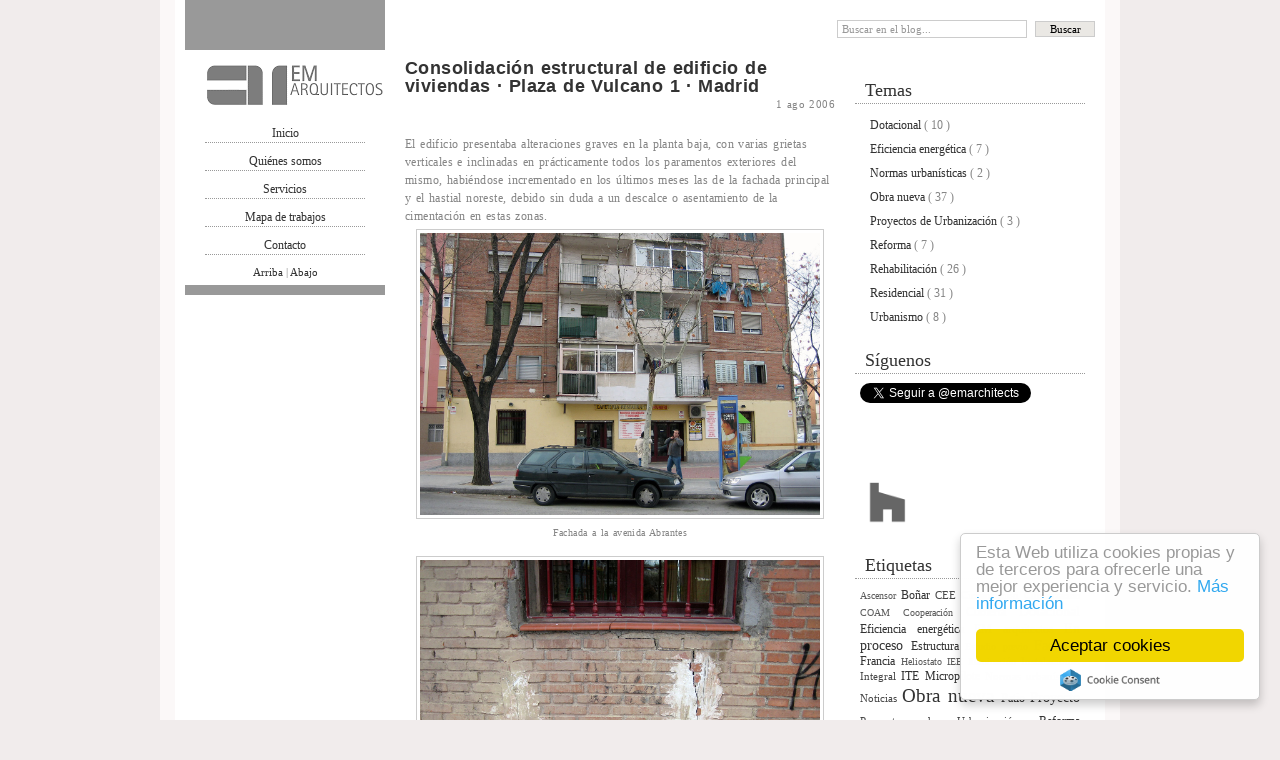

--- FILE ---
content_type: text/html; charset=UTF-8
request_url: https://www.emarquitectos.es/2006/08/consolidacion-estructural-de-edificio.html
body_size: 14537
content:
<!DOCTYPE html>
<html dir='ltr' xmlns='http://www.w3.org/1999/xhtml' xmlns:b='http://www.google.com/2005/gml/b' xmlns:data='http://www.google.com/2005/gml/data' xmlns:expr='http://www.google.com/2005/gml/expr'>
<head>
<link href='https://www.blogger.com/static/v1/widgets/2944754296-widget_css_bundle.css' rel='stylesheet' type='text/css'/>
<!-- Global site tag (gtag.js) - Google Analytics -->
<script async='async' src='https://www.googletagmanager.com/gtag/js?id=G-8VWFCYNPPM'></script>
<script>
  window.dataLayer = window.dataLayer || [];
  function gtag(){dataLayer.push(arguments);}
  gtag('js', new Date());

  gtag('config', 'G-8VWFCYNPPM');
</script>
<!-- Global site tag (gtag.js) - Google Analytics -->
<!--<script async='async' src='https://www.googletagmanager.com/gtag/js?id=G-Q1BDXFVEVB'/> <script> window.dataLayer = window.dataLayer || []; function gtag(){dataLayer.push(arguments);} gtag(&#39;js&#39;, new Date()); gtag(&#39;config&#39;, &#39;G-Q1BDXFVEVB&#39;); </script>-->
<link href='https://plus.google.com/104296433980787365946' rel='publisher'/>
<meta content='DpdW0zx5t3inX-m3PA4YAJHLASaCXEKOdLDtdPiggyk' name='google-site-verification'/>
<meta content='text/html; charset=UTF-8' http-equiv='Content-Type'/>
<meta content='blogger' name='generator'/>
<link href='https://www.emarquitectos.es/favicon.ico' rel='icon' type='image/x-icon'/>
<link href='https://www.emarquitectos.es/2006/08/consolidacion-estructural-de-edificio.html' rel='canonical'/>
<link rel="alternate" type="application/atom+xml" title="EM arquitectos - Atom" href="https://www.emarquitectos.es/feeds/posts/default" />
<link rel="alternate" type="application/rss+xml" title="EM arquitectos - RSS" href="https://www.emarquitectos.es/feeds/posts/default?alt=rss" />
<link rel="service.post" type="application/atom+xml" title="EM arquitectos - Atom" href="https://www.blogger.com/feeds/6176461351003269967/posts/default" />

<link rel="alternate" type="application/atom+xml" title="EM arquitectos - Atom" href="https://www.emarquitectos.es/feeds/196805157887760323/comments/default" />
<!--Can't find substitution for tag [blog.ieCssRetrofitLinks]-->
<link href='https://blogger.googleusercontent.com/img/b/R29vZ2xl/AVvXsEgP-RnhGJq1UqFA8R7_qhxBxP3-9LjNKWGHyPy5e_YI7JAVcEqCIvo2re_UO79x2uJditjVlB9GU4-BtyQBWAW-XwmgxOUsx1MaTGH3uZIPr6Yi9xOw9lQqEJ7LmW3inzzeeWUFzqwQrVyF/s1600/FACHADA.jpg' rel='image_src'/>
<meta content='Consolidación estructural mediante micropilotes' name='description'/>
<meta content='https://www.emarquitectos.es/2006/08/consolidacion-estructural-de-edificio.html' property='og:url'/>
<meta content='Consolidación estructural de edificio de viviendas · Plaza de Vulcano 1 · Madrid' property='og:title'/>
<meta content='Consolidación estructural mediante micropilotes' property='og:description'/>
<meta content='https://blogger.googleusercontent.com/img/b/R29vZ2xl/AVvXsEgP-RnhGJq1UqFA8R7_qhxBxP3-9LjNKWGHyPy5e_YI7JAVcEqCIvo2re_UO79x2uJditjVlB9GU4-BtyQBWAW-XwmgxOUsx1MaTGH3uZIPr6Yi9xOw9lQqEJ7LmW3inzzeeWUFzqwQrVyF/w1200-h630-p-k-no-nu/FACHADA.jpg' property='og:image'/>
<title>
EM arquitectos: Consolidación estructural de edificio de viviendas &#183; Plaza de Vulcano 1 &#183; Madrid
</title>
<style id='page-skin-1' type='text/css'><!--
<meta name="description" content="Estudio de Arquitectura y Urbanismo. Realizamos la Gestión Integral de todos los trabajos relacionados con la Arquitectura y el Urbanismo." />
<title>EM arquitectos &#183; Servicios Integrales de Arquitectura y Urbanismo</title>
<META CONTENT="Estudio de Arquitectura y Urbanismo. Realizamos la Gestión Integral de todos los trabajos relacionados con la Arquitectura y el Urbanismo." NAME='DESCRIPTION'/>
<META CONTENT='FOLLOW ' NAME='ROBOTS'/>
<META CONTENT="Arquitectura, rehabilitación, Arquitecto, trabajo arquitecto, Parcela, Parcelas, Arquitectos Madrid, Viviendas Unifamiliares, Viviendas, Unifamiliar, Arquitectos León, Adosados, Estudio de Arquitectura, estudios de arquitectura, Arquitecto chalet, Vivienda exenta, estudio de arquitectura Madrid, locales comerciales, reformas de locales, Arquitectos reformas, Arquitectos oficinas, Arquitectos despachos, despachos de arquitectos, ite, diseño, Ernesto Mera, J. Ernesto Mera Diaz, Oscar Jose Garcia Martinez, Oscar J. Garcia, Urbanismo, Restauración, Informe, Dictamen, em, Edificación" NAME='KEYWORDS'/>
<meta content='OMMh+XUUMhie1Wb64BEd/mnlNSSmYcill9lHFMPsoZQ=' name='verify-v1'/>
<Meta content='em@emarquitectos.es' name='reply-to'/>
/*
.__        __   __   _  _
/  ` |__| /  \ |__  | \ |
\__, |  | \__/ |__  |  \| Deconstruction Code Juli 2009
http://deconstructioncode.blogspot.com/
*/
#navbar-iframe {
display: none !important;
}
/* Variable definitions
====================
<Variable name="linkcolor" description="Link Color"
type="color" default="#333">
<Variable name="titlecolor" description="Post Title Color"
type="color" default="#999">
<Variable name="textcolor" description="Text Color"
type="color" default="#868686">
*/
#navbar-iframe {
height: 0px;
visibility: hidden;
display: none;
}
.status-msg-wrap { display: none; }
* {
vertical-align: baseline;
font-family: inherit;
font-weight: inherit;
font-style: inherit;
font-size: 100%;
border: 0 none;
outline: 0;
padding: 0;
margin: 0;
}
/* General
*/
body {
/* background:#E7E2DA url(https://blogger.googleusercontent.com/img/b/R29vZ2xl/AVvXsEiAXvgVmi4djvBjcdD_okRU1pH-gEi_yyIeeOuzhyX9_YLeH1Fg_VhpNVo7w9zIS3qwpRnzase3FizVyAcjGqyggURfil25MJ4jgdVuQA3L8x_RMO-ZqrNOBBtSVlmkjfA1QfCrO1Yaeqk/s1600/bgdot.gif) center center;
*/
background:#F1ECEC;
font-family:Georgia,serif;
height:100%;
overflow:visible;
width:100%;
color:#868686;
font-size: 62.5%;
line-height: 1.5em;
}
a {
color:#333333;
text-decoration: none;
}
a:hover {
color:#999999;
text-decoration:underline;
}
a img {
border-width: 0;
}
/* Typo
*/
h1, h2, h3, h4, h5 {
color: #333;
font-family:baskerville,palatino,'palatino linotype',georgia,serif;
line-height: 1em;
margin-bottom:5px;
}
h1{
font-size:36px;
text-align:center;
font-style:italic;
}
h2{
font-size:18px;
}
h3{
color:#868686;
font-weight:bold;
font-family:'arial';
font-size:18px;
text-align:left;
}
h4{
font-size:14px;
}
strip{
font-size:18px;
position:relative;
top:2px;
padding:1px 2px 0 0;
}
.frame{
background:transparent url(//lh5.ggpht.com/_dfnTVAxeWMI/SmEap-CgdGI/AAAAAAAABhM/HbiEtsSoRaE/s800/strong.gif) no-repeat scroll center 2px;
display:block;
float:left;
font-size:44px;
font-weight:normal;
height:44px;
width:54px;
line-height:0.76em;
margin:0 0.18em 0 0;
padding:12px 0 0;
text-align:center;
text-transform:uppercase;
color:#333;
}
/* Content
*/
.clear {
clear: both;
}
#outer-wrapper {
width: 960px;
margin: 0 auto;
/* background:#EAE8E4 url(https://blogger.googleusercontent.com/img/b/R29vZ2xl/AVvXsEiAXvgVmi4djvBjcdD_okRU1pH-gEi_yyIeeOuzhyX9_YLeH1Fg_VhpNVo7w9zIS3qwpRnzase3FizVyAcjGqyggURfil25MJ4jgdVuQA3L8x_RMO-ZqrNOBBtSVlmkjfA1QfCrO1Yaeqk/s1600/bgdot.gif) center center;
*/
background:#FBF8F8
}
#content-wrapper {
width: 930px;
margin: 0 auto;
text-align: left;
background:#fff
/* url(https://blogger.googleusercontent.com/img/b/R29vZ2xl/AVvXsEiAXvgVmi4djvBjcdD_okRU1pH-gEi_yyIeeOuzhyX9_YLeH1Fg_VhpNVo7w9zIS3qwpRnzase3FizVyAcjGqyggURfil25MJ4jgdVuQA3L8x_RMO-ZqrNOBBtSVlmkjfA1QfCrO1Yaeqk/s1600/bgdot.gif) center center;
*/
}
#header-wrapper {
width: 200px;
text-align: center;
float: left;
margin-left:10px;
padding-bottom:5px;
background:transparent;
border-top: 50px solid #999;
border-bottom: 10px solid #999;
}
#sidemain {
width: 680px;
float: right;
padding: 0 10px;
margin: 5px 10px 0 0;
border-bottom:0px solid #999;
}
#main-wrapper {
width: 430px;
margin-top:10px;
float: left;
background-color: transparent;
display: inline;       /* fix for doubling margin in IE */
overflow: hidden;      /* fix for long non-text content breaking IE sidebar float */
}
#sidebar-wrapper {
width: 230px;
float: right;
background-color: transparent;
margin-top:10px;
display: inline;       /* fix for doubling margin in IE */
overflow: hidden;      /* fix for long non-text content breaking IE sidebar float */
}
/* Header
*/
#divStayTopLeft {
position: relative;
float:left;
}
#header {
margin: 0 auto;
padding: 10px 10px 5px;
display:block;
overflow:hidden;
}
#header .description {
display: block;
margin: 15px 10px 0;
padding: 10px 5px;
line-height: 1.4em;
color:white;
background:#333;
font-style:italic;
}
#header-wrapper p {
font-size:11px;
}
#menu{
margin-top:10px;
list-style: none;
font-size:12px;
}
#menu li{
}
#menu li a{
margin:10px 20px;
color: #999;
padding:15px 5px;
display:block;
border-bottom:1px dotted #999;
}
#menu li.beranda a{
padding:1px 8px;
color: #333;
}
#menu li.tentang a{
padding:1px 8px;
color: #333;
}
#menu li.rss a{
padding:1px 8px;
color: #333;
}
#menu li.kontak a{
padding:1px 8px;
color: #333;
}
#menu li a:hover{
text-decoration: underline;
}
/* Leftbar Content
*/
#leftbar{
padding: 0 10px;
}
.leftbar h2 {
margin: 1.6em 0 .5em;
padding: 4px 0px;
}
.leftbar ul {
margin: 0;
padding: 0;
list-style: none;
}
.leftbar li {
margin: 0;
padding-top: 0;
padding-right: 0;
padding-bottom: .5em;
line-height: 1.5em;
}
.leftbar {
line-height:1.3em;
}
.leftbar .widget {
margin-bottom: 1em;
}
/* search
*/
#search {
padding-top:20px;
padding-bottom:6px;
margin-right:10px;
float:right;
}
#searchform {
float:left;
text-align:left;
}
#searchform #s {
width:180px;
padding:2px 4px;
font-size:1.0em;
color:#999;
border:1px solid #ccc;
background-color:  transparent;
font-size:11px;
}
#searchform #s:focus {
border:1px solid #999;
}
#searchsubmit {
width:60px;
margin-left:5px;
padding:1px;
background: #EAE8E4;
border:1px solid #ccc;
font-size:11px;
}
#searchsubmit:hover {
border:1px solid #999;
color: #333;
background: #ccc;
}
/* Posts
*/
.post-header-line-1{
text-align:right;
font-size:11px;
padding:1px 0 15px;
}
.post {
margin: 0 0 1em;
border-bottom:1px dotted #999;
overflow:hidden;
letter-spacing:0.4px;
word-spacing:1px;
font-size:120%;
}
.post-body a{
text-decoration:underline;
}
.post h3{
margin:0 0px;
}
.post div {
margin: 0 0 .75em;
line-height: 1.5em;
}
.post-footer {
margin: -.25em 0 0;
color: #868686;
font-size: 85%;
}
.post-footer .span {
margin-right: .3em;
}
.post img {
padding: 3px;
border: 1px solid #ccc;
}
.post blockquote {
margin: 1em 20px;
}
.post blockquote p {
margin: .75em 0;
}
/* Sidebar Content
*/
.sidebar h2 {
margin: 1em 0 .5em;
padding: 4px 10px;
color: #333;
border-bottom:1px dotted #999;
font-family:baskerville,'palatino linotype','times new roman',serif;
}
.sidebar ul {
margin: 0;
padding: 0 10px;
list-style: none;
}
.sidebar li {
margin: 0;
padding: 3px 0;
line-height: 1.5em;
}
.sidebar {
font-size: 120%;
line-height:1.3em;
}
.sidebar .widget {
margin-bottom: 1em;
}
.sidebar .widget-content {
margin: 0 5px;
}
/* Comments
*/
#comments h4 {
margin: 1em 0;
}
#comments h4 strong {
font-size: 110%;
}
#comments-block {
margin: 1em 0 1.5em;
line-height: 1.3em;
font-size: 110%;
}
#comments-block dt {
margin: .5em 0;
}
#comments-block dd {
margin: .25em 0 0;
}
#comments-block dd.comment-footer {
margin: -.25em 0 2em;
line-height: 1.4em;
font-size: 10px;
text-align:right;
padding-bottom:2px;
border-bottom:1px dotted #999;
}
#comments-block dd p {
margin: 0 0 .75em;
}
.deleted-comment {
font-style:italic;
color:gray;
}
.feed-links {
clear: both;
line-height: 2.5em;
}
#blog-pager-newer-link {
float: left;
}
#blog-pager-older-link {
float: right;
}
#blog-pager {
text-align: center;
}
/* Profile
*/
.profile-img {
float: left;
margin-top: 0;
margin-right: 5px;
margin-bottom: 5px;
margin-left: 0;
padding: 4px;
border: 1px solid transparent;
}
.profile-data {
margin:0;
text-transform:uppercase;
letter-spacing:.1em;
font-weight: bold;
line-height: 1.6em;
font-size: 78%;
}
.profile-datablock {
margin:.5em 0 .5em;
}
.profile-textblock {
margin: 0.5em 0;
line-height: 1.6em;
}
/* Footer
*/
#footer-wrapper{
clear: both;
width: 890px;
margin: 0 auto 1px;
padding: 0px 6px 0;
font-size:10px;
/*  border-bottom:1px solid #777; */
}
/*
#footer1{
float:right;
width: 200px;
padding:5px 8px;
text-align:right;
margin:0 5px 5px;
background:#EAE8E4 url(http://lh3.ggpht.com/_dfnTVAxeWMI/Sl_UA4Wo1iI/AAAAAAAABgQ/kVCJ_LntArM/bgdot.gif) center center;
}
#footer2{
float:right;
width: 200px;
padding:5px 8px;
margin:0  0 5px 10px;
text-align:center;
background:#EAE8E4 url(http://lh3.ggpht.com/_dfnTVAxeWMI/Sl_UA4Wo1iI/AAAAAAAABgQ/kVCJ_LntArM/bgdot.gif) center center;
}
#footer3{
float:right;
width: 200px;
padding:5px 8px;
margin:0 5px 5px;
text-align:left;
background:#EAE8E4 url(http://lh3.ggpht.com/_dfnTVAxeWMI/Sl_UA4Wo1iI/AAAAAAAABgQ/kVCJ_LntArM/bgdot.gif) center center;
}
*/
#footer .widget {
margin:.5em;
padding-top: 20px;
font-size: 85%;
line-height: 1.5em;
text-align: left;
}
.widget-content{
color:#868686;
}
#bawah{
width: 890px;
margin: 0 auto;
padding: 0 5px;
font-size:10px;
border-top:1px dotted #999;
}
#bawah1{
float:left;
width: 300px;
padding:5px 8px;
text-align:left;
margin:0px;
}
#bawah2{
float:left;
width: 300px;
padding:5px 8px;
margin:0px  0 0 10px;
text-align:center;
}
#bawah3{
float:right;
width: 200px;
padding:5px 8px;
font-size:11px;
margin:0px;
text-align:left;
}

--></style>
<script type='text/javascript'>
      var _gaq = _gaq || [];
      _gaq.push(['_setAccount', 'UA-31816499-1']);
                 _gaq.push(['_trackPageview']);
                 (function() {
                 var ga = document.createElement('script'); ga.type = 'text/javascript'; ga.async = true;
                 ga.src = ('https:' == document.location.protocol ? 'https://ssl' : 'http://www') + '.google-analytics.com/ga.js';
                 var s = document.getElementsByTagName('script')[0]; s.parentNode.insertBefore(ga, s);
                 })();
    </script>
<script>
      cookieChoices = {};
    </script>
<script>
      (function(i,s,o,g,r,a,m){i['GoogleAnalyticsObject']=r;i[r]=i[r]||function(){
                                 (i[r].q=i[r].q||[]).push(arguments)},i[r].l=1*new Date();a=s.createElement(o),
        m=s.getElementsByTagName(o)[0];a.async=1;a.src=g;m.parentNode.insertBefore(a,m)
      })(window,document,'script','//www.google-analytics.com/analytics.js','ga');
         ga('create', 'UA-10079989-1', 'auto');
         ga('send', 'pageview');
    </script>
<link href='https://www.blogger.com/dyn-css/authorization.css?targetBlogID=6176461351003269967&amp;zx=879ac18a-82b1-4482-9a2d-73eb10b067cb' media='none' onload='if(media!=&#39;all&#39;)media=&#39;all&#39;' rel='stylesheet'/><noscript><link href='https://www.blogger.com/dyn-css/authorization.css?targetBlogID=6176461351003269967&amp;zx=879ac18a-82b1-4482-9a2d-73eb10b067cb' rel='stylesheet'/></noscript>
<meta name='google-adsense-platform-account' content='ca-host-pub-1556223355139109'/>
<meta name='google-adsense-platform-domain' content='blogspot.com'/>

<script type="text/javascript" language="javascript">
  // Supply ads personalization default for EEA readers
  // See https://www.blogger.com/go/adspersonalization
  adsbygoogle = window.adsbygoogle || [];
  if (typeof adsbygoogle.requestNonPersonalizedAds === 'undefined') {
    adsbygoogle.requestNonPersonalizedAds = 1;
  }
</script>


</head>
<body>
<div class='navbar section' id='navbar'><div class='widget Navbar' data-version='1' id='Navbar1'><script type="text/javascript">
    function setAttributeOnload(object, attribute, val) {
      if(window.addEventListener) {
        window.addEventListener('load',
          function(){ object[attribute] = val; }, false);
      } else {
        window.attachEvent('onload', function(){ object[attribute] = val; });
      }
    }
  </script>
<div id="navbar-iframe-container"></div>
<script type="text/javascript" src="https://apis.google.com/js/platform.js"></script>
<script type="text/javascript">
      gapi.load("gapi.iframes:gapi.iframes.style.bubble", function() {
        if (gapi.iframes && gapi.iframes.getContext) {
          gapi.iframes.getContext().openChild({
              url: 'https://www.blogger.com/navbar/6176461351003269967?po\x3d196805157887760323\x26origin\x3dhttps://www.emarquitectos.es',
              where: document.getElementById("navbar-iframe-container"),
              id: "navbar-iframe"
          });
        }
      });
    </script><script type="text/javascript">
(function() {
var script = document.createElement('script');
script.type = 'text/javascript';
script.src = '//pagead2.googlesyndication.com/pagead/js/google_top_exp.js';
var head = document.getElementsByTagName('head')[0];
if (head) {
head.appendChild(script);
}})();
</script>
</div></div>
<div id='outer-wrapper'>
<div id='wrap2'>
<div id='content-wrapper'>
<div id='divStayTopLeft'>
<div id='header-wrapper'>
<div class='header section' id='header'><div class='widget Header' data-version='1' id='Header1'>
<div id='header-inner'>
<a href='https://www.emarquitectos.es/' style='display: block'>
<img alt='EM arquitectos' height='50px; ' id='Header1_headerimg' src='https://blogger.googleusercontent.com/img/b/R29vZ2xl/AVvXsEgWzySeQeSk1aoPZZ4PZ0oXn7N6neH6-0FbSD-fN7dAqFER-8z1FqyVmC9eE67HN-2Nf4rlOrLljZz0lGZJGOq1PFqJ8tLLGHuEETZqWG3z-Ssi6Jfj3N5htRRqKScrsaXzDCa0FJ2D4USC/s200/LOGO.gif' style='display: block' width='200px; '/>
</a>
</div>
</div></div>
<ul id='menu'>
<li class='beranda'>
<a href='/'>
                    Inicio 
                  </a>
</li>
<li class='tentang'>
<a href='/p/contacto.html'>
                    Quiénes somos 
                  </a>
</li>
<li class='tentang'>
<a href='/p/servicios.html'>
                    Servicios
                  </a>
</li>
<li class='tentang'>
<a href='/p/mapa-de-trabajos.html'>
                    Mapa de trabajos 
                  </a>
</li>
<li class='kontak'>
<a href='/p/contacto_4.html'>
                    Contacto 
                  </a>
</li>
</ul>
<p>
<a href='#outer-wrapper'>
                  Arriba
                </a>
                | 
                <a href='#bawah'>
                  Abajo
                </a>
</p>
<div class='leftbar no-items section' id='leftbar'></div>
</div>
<div class='clear'>
              &#160;
            </div>
</div>
<div id='search'>
<form action='/search' class='left' id='searchform' method='get' style='display:inline;'>
<input id='s' maxlength='255' name='q' onblur='if (this.value == "") {this.value = "Buscar en el blog...";}' onfocus='if (this.value == "Buscar en el blog...") {this.value = ""}' type='text' value='Buscar en el blog...'/>
<input id='searchsubmit' name='go' type='submit' value='Buscar'/>
</form>
</div>
<div id='sidemain'>
<div id='main-wrapper'>
<div class='main section' id='main'><div class='widget Blog' data-version='1' id='Blog1'>
<div class='blog-posts hfeed'>
<!--Can't find substitution for tag [defaultAdStart]-->
<div class='post hentry uncustomized-post-template'>
<a name='196805157887760323'></a>
<h3 class='post-title entry-title'>
<a href='https://www.emarquitectos.es/2006/08/consolidacion-estructural-de-edificio.html'>
Consolidación estructural de edificio de viviendas &#183; Plaza de Vulcano 1 &#183; Madrid
</a>
</h3>
<div class='post-header-line-1'>
<span class='fn'>
1 ago 2006
</span>
</div>
<div class='post-body entry-content'>
El edificio presentaba alteraciones graves en la planta baja, con varias grietas verticales e inclinadas en prácticamente todos los paramentos exteriores del mismo, habiéndose incrementado en los últimos meses las de la fachada principal y el hastial noreste, debido sin duda a un descalce o asentamiento de la cimentación en estas zonas.<br />
<table cellpadding="0" cellspacing="0" class="tr-caption-container" style="margin-left: auto; margin-right: auto; text-align: center;"><tbody>
<tr><td style="text-align: center;"><a href="https://blogger.googleusercontent.com/img/b/R29vZ2xl/AVvXsEgP-RnhGJq1UqFA8R7_qhxBxP3-9LjNKWGHyPy5e_YI7JAVcEqCIvo2re_UO79x2uJditjVlB9GU4-BtyQBWAW-XwmgxOUsx1MaTGH3uZIPr6Yi9xOw9lQqEJ7LmW3inzzeeWUFzqwQrVyF/s1600/FACHADA.jpg" imageanchor="1" style="margin-left: auto; margin-right: auto;"><img border="0" height="282" src="https://blogger.googleusercontent.com/img/b/R29vZ2xl/AVvXsEgP-RnhGJq1UqFA8R7_qhxBxP3-9LjNKWGHyPy5e_YI7JAVcEqCIvo2re_UO79x2uJditjVlB9GU4-BtyQBWAW-XwmgxOUsx1MaTGH3uZIPr6Yi9xOw9lQqEJ7LmW3inzzeeWUFzqwQrVyF/s1600/FACHADA.jpg" width="400" /></a></td></tr>
<tr><td class="tr-caption" style="text-align: center;">Fachada a la avenida Abrantes</td></tr>
</tbody></table>
<a name="more"></a><table align="center" cellpadding="0" cellspacing="0" class="tr-caption-container" style="margin-left: auto; margin-right: auto; text-align: center;"><tbody>
<tr><td style="text-align: center;"><a href="https://blogger.googleusercontent.com/img/b/R29vZ2xl/AVvXsEgeGUZiY6NmwVk6T7risbpuxpwennUFkrOpqROUkVd50MDOsIIK3m5F1ZNY0bpvQWThp0T2_RsDO9DifXDBLEBGg3Ti3HR_iyiWCJe6byq_s4Qoyn1undW7v7DLP-ymEiphej8cwVf_tPiF/s1600/GRIETAS.jpg" imageanchor="1" style="margin-left: auto; margin-right: auto; text-align: center;"><img alt="Testigos en grietas" border="0" height="300" src="https://blogger.googleusercontent.com/img/b/R29vZ2xl/AVvXsEgeGUZiY6NmwVk6T7risbpuxpwennUFkrOpqROUkVd50MDOsIIK3m5F1ZNY0bpvQWThp0T2_RsDO9DifXDBLEBGg3Ti3HR_iyiWCJe6byq_s4Qoyn1undW7v7DLP-ymEiphej8cwVf_tPiF/s1600/GRIETAS.jpg" title="" width="400" /></a></td></tr>
<tr><td class="tr-caption" style="text-align: center;"><span style="font-size: x-small;">Testigos en grietas</span></td></tr>
</tbody></table>
En las fachadas lo más relevante era la pérdida de mortero de agarre en las fábrica de ladrillo y zócalo perimetral, que podía originar filtraciones hacia el interior e incluso algún desprendimiento de trozos de ladrillo, con el consiguiente riesgo para las personas.<br />
En el interior de las viviendas algunas habitaciones presentaban grietas, sobre todo en las ventanas de la fachada a la plaza de Vulcano, así como alguna mancha de humedad.<br />
<br />
Se realizó una calicata en la cimentación para comprobar su profundidad, que resultó ser de 1 m.<br />
<br />
Se ejecutaron pilotes de 9 m de profundidad y 115 mm de diámetro, distribuidos de forma regular a lo lago de todo el perímetro del edificio y colocados por parejas en las fachadas largas y aislados en los testeros, con una inclinación diferente cada uno, 6 y 12 grados. En total se realizaron 32 micropilotes de hormigón, armados por tubo de acero Ø 73, 60 mm y unidos a la cimentación existente mediante conectores y vigas centradoras.<span style="font-family: inherit; text-align: center;">
<table align="center" cellpadding="0" cellspacing="0" class="tr-caption-container" style="margin-left: auto; margin-right: auto; text-align: center;"><tbody>
<tr><td style="text-align: center;"><a href="https://blogger.googleusercontent.com/img/b/R29vZ2xl/AVvXsEjvImDEyiMS0oTxsg_EEcxf8mN3mJivxmVzWR-tcbQAp7Jp7R5I1_wj-ePV8CD6blYo31wxMPRXSYJ2bvttjg1ugD6V-r2LehR99NHkeQm4sUmZoRQY4rZGPNE2Z7M7rJICt4LsWevqrRdT/s1600/vulcano1-005.jpg" imageanchor="1" style="margin-left: auto; margin-right: auto; text-align: center;"><img alt="Hormigonado de micropilote" border="0" height="288" src="https://blogger.googleusercontent.com/img/b/R29vZ2xl/AVvXsEjvImDEyiMS0oTxsg_EEcxf8mN3mJivxmVzWR-tcbQAp7Jp7R5I1_wj-ePV8CD6blYo31wxMPRXSYJ2bvttjg1ugD6V-r2LehR99NHkeQm4sUmZoRQY4rZGPNE2Z7M7rJICt4LsWevqrRdT/s1600/vulcano1-005.jpg" title="" width="400" /></a></td></tr>
<tr><td class="tr-caption" style="text-align: center;"><span style="font-size: x-small;">Perforación y hormigonado de micropilote</span></td></tr>
</tbody></table>
<span style="font-family: inherit;"><table align="center" cellpadding="0" cellspacing="0" class="tr-caption-container" style="margin-left: auto; margin-right: auto; text-align: center;"><tbody>
<tr><td style="text-align: center;"><a href="https://blogger.googleusercontent.com/img/b/R29vZ2xl/AVvXsEiHVAxf_7CtkJ9g74s7S_hryrkAubNM4GJ96U849s9aPqMdu51Ky-PgvFtOL8PH2fv8hzMbAUqGHy6786TSgtRIBH7qRPrt5wmUe08s1acGO78cuW_ydG8sHFAuQ5AaA3RsqQJ9PuKzZ1xp/s1600/vulcano1-002.jpg" imageanchor="1" style="margin-left: auto; margin-right: auto;"><img border="0" height="271" src="https://blogger.googleusercontent.com/img/b/R29vZ2xl/AVvXsEiHVAxf_7CtkJ9g74s7S_hryrkAubNM4GJ96U849s9aPqMdu51Ky-PgvFtOL8PH2fv8hzMbAUqGHy6786TSgtRIBH7qRPrt5wmUe08s1acGO78cuW_ydG8sHFAuQ5AaA3RsqQJ9PuKzZ1xp/s1600/vulcano1-002.jpg" width="400" /></a></td></tr>
<tr><td class="tr-caption" style="text-align: center;"><span style="font-size: x-small;">Cabezas de micropilotes antes de la excavación</span></td></tr>
</tbody></table>
</span>
<table align="center" cellpadding="0" cellspacing="0" class="tr-caption-container" style="margin-left: auto; margin-right: auto; text-align: center;"><tbody>
<tr><td style="text-align: center;"><a href="https://blogger.googleusercontent.com/img/b/R29vZ2xl/AVvXsEgH-N8UI2TTcWidhOb-EeHrtLj6_Azfk432riMiX9eKiWDfNnsG16r6myDQ9aZ1zLPXjqxX1mNznioZdXvaE6Q2Shhx84jA5AqjqmGBfd4uHRb3f1cEoMWVXTRRK7cti_a85oChU-ROVB-w/s1600/VULCANO-1-002.jpg" imageanchor="1" style="margin-left: auto; margin-right: auto;"><img border="0" height="261" src="https://blogger.googleusercontent.com/img/b/R29vZ2xl/AVvXsEgH-N8UI2TTcWidhOb-EeHrtLj6_Azfk432riMiX9eKiWDfNnsG16r6myDQ9aZ1zLPXjqxX1mNznioZdXvaE6Q2Shhx84jA5AqjqmGBfd4uHRb3f1cEoMWVXTRRK7cti_a85oChU-ROVB-w/s1600/VULCANO-1-002.jpg" width="400" /></a></td></tr>
<tr><td class="tr-caption" style="text-align: center;"><span style="font-size: x-small;">Zanja para viga de coronación</span></td></tr>
</tbody></table>
<table align="center" cellpadding="0" cellspacing="0" class="tr-caption-container" style="margin-left: auto; margin-right: auto; text-align: center;"><tbody>
<tr><td style="text-align: center;"><a href="https://blogger.googleusercontent.com/img/b/R29vZ2xl/AVvXsEhmJRfDxy9PFtlF4CQuG9uVI3GuzvfBguglMTfhpQSJGUdKF-_KbgJVL5pigi_7IpsSGjYx-SJk5U4jPdYUTY7TWLJ9_FW97aYtESJK7ubbUkYLe8UeBkY68Ga_ccD0T0OVkLGbavcBXeU2/s1600/VULCANO-1-003.jpg" imageanchor="1" style="margin-left: auto; margin-right: auto;"><img border="0" height="300" src="https://blogger.googleusercontent.com/img/b/R29vZ2xl/AVvXsEhmJRfDxy9PFtlF4CQuG9uVI3GuzvfBguglMTfhpQSJGUdKF-_KbgJVL5pigi_7IpsSGjYx-SJk5U4jPdYUTY7TWLJ9_FW97aYtESJK7ubbUkYLe8UeBkY68Ga_ccD0T0OVkLGbavcBXeU2/s1600/VULCANO-1-003.jpg" width="400" /></a></td></tr>
<tr><td class="tr-caption" style="text-align: center;"><span style="font-size: x-small;">Armado de viga de coronación en esquina</span></td></tr>
</tbody></table>
</span>
<span style="text-align: center;">Todos los micropilotes se arriostraron mediante una viga de hormigón armado perimetral, a lo largo de todas las fachadas del edificio, de sección 45 x 45 cm armada con redondos Ø16 y Ø8 mm. Esta viga recoge todas las cabezas de los micropilotes y a su vez se ancla a la zapata mediante varillas metálicas corrugadas de Ø8 mm, adheridas en los taladros de la zapata con resina epoxi.</span><span style="font-family: inherit; text-align: center;"><br />
<table align="center" cellpadding="0" cellspacing="0" class="tr-caption-container" style="margin-left: auto; margin-right: auto; text-align: center;"><tbody>
<tr><td style="text-align: center;"><a href="https://blogger.googleusercontent.com/img/b/R29vZ2xl/AVvXsEieaxSuFb1m9oKkb8XRq2x3UmxqXLTUH-714fKCd0w2rXlkXma-ZFE6We4LXhHywURVg2inuV-h4RA5h0JQZI6sW9huNNN5xQvz3FDOk0FO_JscKP2_yqpj_P5oXtORB4VXYGJNInRKfAJA/s1600/vulcano1-001.jpg" imageanchor="1" style="margin-left: auto; margin-right: auto;"><img border="0" height="300" src="https://blogger.googleusercontent.com/img/b/R29vZ2xl/AVvXsEieaxSuFb1m9oKkb8XRq2x3UmxqXLTUH-714fKCd0w2rXlkXma-ZFE6We4LXhHywURVg2inuV-h4RA5h0JQZI6sW9huNNN5xQvz3FDOk0FO_JscKP2_yqpj_P5oXtORB4VXYGJNInRKfAJA/s1600/vulcano1-001.jpg" width="400" /></a></td></tr>
<tr><td class="tr-caption" style="text-align: center;">Paso de instalaciones</td></tr>
</tbody></table>
</span>
<br />
<table align="center" cellpadding="0" cellspacing="0" class="tr-caption-container" style="margin-left: auto; margin-right: auto; text-align: center;"><tbody>
<tr><td style="text-align: center;"><a href="https://blogger.googleusercontent.com/img/b/R29vZ2xl/AVvXsEhv-hPad4qt266R810_JX2bQag7qiR_WLqty1n8dOhI1HaEDRq2IqR0F-DgkcaG_ptDzlRT-liYoSI2EwTHd3IJfvGfhY9tNGaS3FeW6SshiZOfCMt-CZrJm1_R1ioyrApNqWY6YXQdssNH/s1600/vulcano1-002.jpg" imageanchor="1" style="margin-left: auto; margin-right: auto;"><img alt="Viga de micropilotes" border="0" height="300" src="https://blogger.googleusercontent.com/img/b/R29vZ2xl/AVvXsEhv-hPad4qt266R810_JX2bQag7qiR_WLqty1n8dOhI1HaEDRq2IqR0F-DgkcaG_ptDzlRT-liYoSI2EwTHd3IJfvGfhY9tNGaS3FeW6SshiZOfCMt-CZrJm1_R1ioyrApNqWY6YXQdssNH/s1600/vulcano1-002.jpg" title="" width="400" /></a></td></tr>
<tr><td class="tr-caption" style="text-align: center;">Conexión de micropilotes a armadura de viga</td></tr>
</tbody></table>
<table align="center" cellpadding="0" cellspacing="0" class="tr-caption-container" style="margin-left: auto; margin-right: auto; text-align: center;"><tbody>
<tr><td style="text-align: center;"><a href="https://blogger.googleusercontent.com/img/b/R29vZ2xl/AVvXsEi6CiPOU1q-u_gZ-LjtDWRnzytIB5UECcaIAbXhGMs8noSe6lHsNnIc2MjgkuRxw_op9DcwKrYkPHKrPHzakCukH5eSA80mVX11GhhFl3aCLnKS3Lr9999QjFQUcKUgfFzRSxmau1X_08XI/s1600/vulcano1-005.jpg" imageanchor="1" style="margin-left: auto; margin-right: auto;"><img alt="Hormigonado de viga" border="0" height="300" src="https://blogger.googleusercontent.com/img/b/R29vZ2xl/AVvXsEi6CiPOU1q-u_gZ-LjtDWRnzytIB5UECcaIAbXhGMs8noSe6lHsNnIc2MjgkuRxw_op9DcwKrYkPHKrPHzakCukH5eSA80mVX11GhhFl3aCLnKS3Lr9999QjFQUcKUgfFzRSxmau1X_08XI/s1600/vulcano1-005.jpg" title="" width="400" /></a></td></tr>
<tr><td class="tr-caption" style="text-align: center;"><span style="font-size: x-small;">Hormigonado de viga</span></td></tr>
</tbody></table>
Para finalizar, se procedió al sellado y cosido de las grietas de los muros de carga y a la reparación del zócalo.<span style="font-family: inherit; text-align: center;">
</span><br />
<div class="MsoNormal" style="page-break-after: avoid; text-align: justify;">
</div>
<span style="font-family: inherit; text-align: center;">
</span>
<br />
<div class="MsoNormal" style="margin-left: -0.05pt; text-align: justify;">
<span style="font-family: inherit; text-align: center;"><span lang="ES-TRAD" style="font-family: &quot;arial cyr&quot; , sans-serif;">
</span></span></div>
<span style="font-family: inherit; text-align: center;">
</span>
<div style='clear: both;'></div>
</div>
<div class='post-footer'>
<div class='post-footer-line post-footer-line-1'>
<span class='reaction-buttons'>
</span>
<span class='star-ratings'>
</span>
<span class='post-backlinks post-comment-link'>
</span>
<span class='post-icons'>
</span>
</div>
<div class='post-footer-line post-footer-line-2'>
<span class='post-labels'>
<a href='https://www.emarquitectos.es/search/label/ITE' rel='tag'>
ITE
</a>

                                  ,
                                
<a href='https://www.emarquitectos.es/search/label/Micropilote' rel='tag'>
Micropilote
</a>

                                  ,
                                
<a href='https://www.emarquitectos.es/search/label/Rehabilitaci%C3%B3n' rel='tag'>
Rehabilitación
</a>
</span>
<br/>
<span class='post-comment-link'>
</span>
</div>
<div class='post-footer-line post-footer-line-3'>
<div class='post-share-buttons'>
<a class='goog-inline-block share-button sb-email' href='https://www.blogger.com/share-post.g?blogID=6176461351003269967&postID=196805157887760323&target=email' target='_blank' title='Enviar por correo electrónico'>
<span class='share-button-link-text'>
Enviar por correo electrónico
</span>
</a>
<a class='goog-inline-block share-button sb-blog' href='https://www.blogger.com/share-post.g?blogID=6176461351003269967&postID=196805157887760323&target=blog' onclick='window.open(this.href, "_blank", "height=270,width=475"); return false;' target='_blank' title='Escribe un blog'>
<span class='share-button-link-text'>
Escribe un blog
</span>
</a>
<a class='goog-inline-block share-button sb-twitter' href='https://www.blogger.com/share-post.g?blogID=6176461351003269967&postID=196805157887760323&target=twitter' target='_blank' title='Compartir en X'>
<span class='share-button-link-text'>
Compartir en X
</span>
</a>
<a class='goog-inline-block share-button sb-facebook' href='https://www.blogger.com/share-post.g?blogID=6176461351003269967&postID=196805157887760323&target=facebook' onclick='window.open(this.href, "_blank", "height=430,width=640"); return false;' target='_blank' title='Compartir con Facebook'>
<span class='share-button-link-text'>
Compartir con Facebook
</span>
</a>
</div>
<span class='post-location'>
</span>
</div>
</div>
</div>
<div class='comments' id='comments'>
<a name='comments'></a>
<div id='backlinks-container'>
<div id='Blog1_backlinks-container'>
</div>
</div>
</div>
<!--Can't find substitution for tag [adEnd]-->
</div>
<div class='blog-pager' id='blog-pager'>
<span id='blog-pager-newer-link'>
<a class='blog-pager-newer-link' href='https://www.emarquitectos.es/2006/11/rehabilitacion-de-fachada-patios-y_2.html' id='Blog1_blog-pager-newer-link' title='Entrada más reciente'>
Entrada más reciente
</a>
</span>
<span id='blog-pager-older-link'>
<a class='blog-pager-older-link' href='https://www.emarquitectos.es/2006/07/restauracion-de-patio-miradores-y.html' id='Blog1_blog-pager-older-link' title='Entrada antigua'>
Entrada antigua
</a>
</span>
<a class='home-link' href='https://www.emarquitectos.es/'>
Inicio
</a>
</div>
<div class='clear'></div>
<div class='post-feeds'>
</div>
</div></div>
</div>
<div id='sidebar-wrapper'>
<div class='sidebar section' id='sidebar'><div class='widget Label' data-version='1' id='Label2'>
<h2>
Temas
</h2>
<div class='widget-content list-label-widget-content'>
<ul>
<li>
<a dir='ltr' href='https://www.emarquitectos.es/search/label/Dotacional'>
Dotacional
</a>
<span dir='ltr'>
                                  (
                                  10
                                  )
                                </span>
</li>
<li>
<a dir='ltr' href='https://www.emarquitectos.es/search/label/Eficiencia%20energ%C3%A9tica'>
Eficiencia energética
</a>
<span dir='ltr'>
                                  (
                                  7
                                  )
                                </span>
</li>
<li>
<a dir='ltr' href='https://www.emarquitectos.es/search/label/Normas%20urban%C3%ADsticas'>
Normas urbanísticas
</a>
<span dir='ltr'>
                                  (
                                  2
                                  )
                                </span>
</li>
<li>
<a dir='ltr' href='https://www.emarquitectos.es/search/label/Obra%20nueva'>
Obra nueva
</a>
<span dir='ltr'>
                                  (
                                  37
                                  )
                                </span>
</li>
<li>
<a dir='ltr' href='https://www.emarquitectos.es/search/label/Proyectos%20de%20Urbanizaci%C3%B3n'>
Proyectos de Urbanización
</a>
<span dir='ltr'>
                                  (
                                  3
                                  )
                                </span>
</li>
<li>
<a dir='ltr' href='https://www.emarquitectos.es/search/label/Reforma'>
Reforma
</a>
<span dir='ltr'>
                                  (
                                  7
                                  )
                                </span>
</li>
<li>
<a dir='ltr' href='https://www.emarquitectos.es/search/label/Rehabilitaci%C3%B3n'>
Rehabilitación
</a>
<span dir='ltr'>
                                  (
                                  26
                                  )
                                </span>
</li>
<li>
<a dir='ltr' href='https://www.emarquitectos.es/search/label/Residencial'>
Residencial
</a>
<span dir='ltr'>
                                  (
                                  31
                                  )
                                </span>
</li>
<li>
<a dir='ltr' href='https://www.emarquitectos.es/search/label/Urbanismo'>
Urbanismo
</a>
<span dir='ltr'>
                                  (
                                  8
                                  )
                                </span>
</li>
</ul>
<div class='clear'></div>
</div>
</div><div class='widget HTML' data-version='1' id='HTML2'>
<h2 class='title'>
Síguenos
</h2>
<div class='widget-content'>
<a href="https://twitter.com/emarchitects" class="twitter-follow-button" data-show-count="false" data-lang="es">Seguir a @emarchitects</a>
<script>!function(d,s,id){var js,fjs=d.getElementsByTagName(s)[0],p=/^http:/.test(d.location)?'http':'https';if(!d.getElementById(id)){js=d.createElement(s);js.id=id;js.src=p+'://platform.twitter.com/widgets.js';fjs.parentNode.insertBefore(js,fjs);}}(document, 'script', 'twitter-wjs');</script>
</div>
<div class='clear'></div>
</div><div class='widget HTML' data-version='1' id='HTML3'>
<div class='widget-content'>
<iframe src="https://www.facebook.com/plugins/like.php?href=https%3A%2F%2Fwww.facebook.com%2Femarquitectos%2F&width=150&layout=standard&action=like&size=small&show_faces=false&share=false&height=35&appId" width="150"  height="40" style="border:none;overflow:hidden" scrolling="no" frameborder="0" allowtransparency="true"></iframe>
</div>
<div class='clear'></div>
</div><div class='widget HTML' data-version='1' id='HTML1'>
<div class='widget-content'>
<table style="width: 55px;" cellpadding="0" cellspacing="0"><tr><td><a href="http://www.houzz.es/pro/emarquitectos/em-arquitectos" target="_blank"><img src="https://lh3.googleusercontent.com/blogger_img_proxy/AEn0k_uwccCD9fK6Jlqd5WU3GwwGGQtjPMZfuSoaZ9Amqh_01RhUgOtjKXbIZ7I7BsqLS1yMJEcZI8MZibOUSRLUEXDR1wRfWT9v1iiuzViKMVFIa_M5DY1dYYdx=s0-d" alt="EM Arquitectos, Madrid, ES en Houzz" width="55" height="55" border="0"></a></td></tr></table>
</div>
<div class='clear'></div>
</div><div class='widget Label' data-version='1' id='Label1'>
<h2>
Etiquetas
</h2>
<div class='widget-content cloud-label-widget-content'>
<span class='label-size label-size-1'>
<a dir='ltr' href='https://www.emarquitectos.es/search/label/Ascensor'>
Ascensor
</a>
</span>
<span class='label-size label-size-3'>
<a dir='ltr' href='https://www.emarquitectos.es/search/label/Bo%C3%B1ar'>
Boñar
</a>
</span>
<span class='label-size label-size-2'>
<a dir='ltr' href='https://www.emarquitectos.es/search/label/CEE'>
CEE
</a>
</span>
<span class='label-size label-size-2'>
<a dir='ltr' href='https://www.emarquitectos.es/search/label/Cimentaci%C3%B3n'>
Cimentación
</a>
</span>
<span class='label-size label-size-1'>
<a dir='ltr' href='https://www.emarquitectos.es/search/label/Climatizaci%C3%B3n'>
Climatización
</a>
</span>
<span class='label-size label-size-1'>
<a dir='ltr' href='https://www.emarquitectos.es/search/label/COAM'>
COAM
</a>
</span>
<span class='label-size label-size-1'>
<a dir='ltr' href='https://www.emarquitectos.es/search/label/Cooperaci%C3%B3n'>
Cooperación
</a>
</span>
<span class='label-size label-size-3'>
<a dir='ltr' href='https://www.emarquitectos.es/search/label/Cubierta'>
Cubierta
</a>
</span>
<span class='label-size label-size-4'>
<a dir='ltr' href='https://www.emarquitectos.es/search/label/Dotacional'>
Dotacional
</a>
</span>
<span class='label-size label-size-3'>
<a dir='ltr' href='https://www.emarquitectos.es/search/label/Eficiencia%20energ%C3%A9tica'>
Eficiencia energética
</a>
</span>
<span class='label-size label-size-3'>
<a dir='ltr' href='https://www.emarquitectos.es/search/label/EM%20arquitectos'>
EM arquitectos
</a>
</span>
<span class='label-size label-size-4'>
<a dir='ltr' href='https://www.emarquitectos.es/search/label/En%20proceso'>
En proceso
</a>
</span>
<span class='label-size label-size-3'>
<a dir='ltr' href='https://www.emarquitectos.es/search/label/Estructura'>
Estructura
</a>
</span>
<span class='label-size label-size-1'>
<a dir='ltr' href='https://www.emarquitectos.es/search/label/Estudio%20previo'>
Estudio previo
</a>
</span>
<span class='label-size label-size-4'>
<a dir='ltr' href='https://www.emarquitectos.es/search/label/Fachada'>
Fachada
</a>
</span>
<span class='label-size label-size-3'>
<a dir='ltr' href='https://www.emarquitectos.es/search/label/Francia'>
Francia
</a>
</span>
<span class='label-size label-size-1'>
<a dir='ltr' href='https://www.emarquitectos.es/search/label/Heliostato'>
Heliostato
</a>
</span>
<span class='label-size label-size-1'>
<a dir='ltr' href='https://www.emarquitectos.es/search/label/IEE'>
IEE
</a>
</span>
<span class='label-size label-size-1'>
<a dir='ltr' href='https://www.emarquitectos.es/search/label/Iluminaci%C3%B3n'>
Iluminación
</a>
</span>
<span class='label-size label-size-2'>
<a dir='ltr' href='https://www.emarquitectos.es/search/label/Instalaciones'>
Instalaciones
</a>
</span>
<span class='label-size label-size-2'>
<a dir='ltr' href='https://www.emarquitectos.es/search/label/Integral'>
Integral
</a>
</span>
<span class='label-size label-size-3'>
<a dir='ltr' href='https://www.emarquitectos.es/search/label/ITE'>
ITE
</a>
</span>
<span class='label-size label-size-3'>
<a dir='ltr' href='https://www.emarquitectos.es/search/label/Micropilote'>
Micropilote
</a>
</span>
<span class='label-size label-size-2'>
<a dir='ltr' href='https://www.emarquitectos.es/search/label/Normas%20urban%C3%ADsticas'>
Normas urbanísticas
</a>
</span>
<span class='label-size label-size-2'>
<a dir='ltr' href='https://www.emarquitectos.es/search/label/Noticias'>
Noticias
</a>
</span>
<span class='label-size label-size-5'>
<a dir='ltr' href='https://www.emarquitectos.es/search/label/Obra%20nueva'>
Obra nueva
</a>
</span>
<span class='label-size label-size-3'>
<a dir='ltr' href='https://www.emarquitectos.es/search/label/Patio'>
Patio
</a>
</span>
<span class='label-size label-size-4'>
<a dir='ltr' href='https://www.emarquitectos.es/search/label/Proyecto'>
Proyecto
</a>
</span>
<span class='label-size label-size-2'>
<a dir='ltr' href='https://www.emarquitectos.es/search/label/Proyectos%20de%20Urbanizaci%C3%B3n'>
Proyectos de Urbanización
</a>
</span>
<span class='label-size label-size-3'>
<a dir='ltr' href='https://www.emarquitectos.es/search/label/Reforma'>
Reforma
</a>
</span>
<span class='label-size label-size-5'>
<a dir='ltr' href='https://www.emarquitectos.es/search/label/Rehabilitaci%C3%B3n'>
Rehabilitación
</a>
</span>
<span class='label-size label-size-5'>
<a dir='ltr' href='https://www.emarquitectos.es/search/label/Residencial'>
Residencial
</a>
</span>
<span class='label-size label-size-1'>
<a dir='ltr' href='https://www.emarquitectos.es/search/label/SATE'>
SATE
</a>
</span>
<span class='label-size label-size-3'>
<a dir='ltr' href='https://www.emarquitectos.es/search/label/Urbanismo'>
Urbanismo
</a>
</span>
<div class='clear'></div>
</div>
</div></div>
</div>
<!-- spacer for skins that want sidebar and main to be the same height-->
</div>
<div class='clear'>
            &#160;
          </div>
<div id='footer-wrapper'>
<div class='footer1 no-items section' id='footer1'></div>
<div class='footer2 section' id='footer2'><div class='widget HTML' data-version='1' id='HTML4'>
<div class='widget-content'>
<!-- Begin Cookie Consent plugin by Silktide - http://silktide.com/cookieconsent -->
<script type="text/javascript">
    window.cookieconsent_options = {"message":"Esta Web utiliza cookies propias y de terceros para ofrecerle una mejor experiencia y servicio.","dismiss":"Aceptar cookies","learnMore":"Más información","link":"http://www.emarquitectos.es/p/cookies.html","theme":"light-floating"};
</script>

<script type="text/javascript" src="//cdnjs.cloudflare.com/ajax/libs/cookieconsent2/1.0.10/cookieconsent.min.js"></script>
<!-- End Cookie Consent plugin -->
</div>
<div class='clear'></div>
</div></div>
<div class='footer2 section' id='footer3'><div class='widget HTML' data-version='1' id='HTML5'>
<div class='widget-content'>
<!--Start of Tawk.to Script-->
<script type="text/javascript">
var Tawk_API=Tawk_API||{}, Tawk_LoadStart=new Date();
(function(){
var s1=document.createElement("script"),s0=document.getElementsByTagName("script")[0];
s1.async=true;
s1.src='https://embed.tawk.to/587f54b7edbcab04768878ee/default';
s1.charset='UTF-8';
s1.setAttribute('crossorigin','*');
s0.parentNode.insertBefore(s1,s0);
})();
</script>
<!--End of Tawk.to Script-->
<!--End of Tawk.to Script-->
</div>
<div class='clear'></div>
</div></div>
<div class='clear'>
              &#160;
            </div>
</div>
<div id='bawah'>
<div id='bawah1'>
<!-- <a href='http://iniminimaliskah.blogspot.com/'> -->
              Plantilla IniMinimalisKah
              <!-- </a> -->
              diseñada por 
              <a href='http://btemplates.com/author/choen/' target='_blank'>
                Choen
              </a>
<br/>
              Con la tecnología de Blogger 
            </div>
<div id='bawah2'>
<a href='/p/cookies.html'>
                Sobre cookies
              </a>
</div>
<div id='bawah3'>
              &#169; 2009-2022 &#183; 
              <a href='/'>
EM arquitectos
</a>
<br/>
</div>
</div>
<div class='clear'>
            &#160;
          </div>
</div>
<!-- end content-wrapper -->
</div>
</div>
<!-- end outer-wrapper -->
<!-- leftscroll -->
<script type='text/javascript'>
      //<![CDATA[
      /* updown */
      var verticalpos = "fromtop"
      function ietruebody(){
        return (document.compatMode && document.compatMode != "BackCompat") ? document.documentElement : document.body;
      }
      function JSFX_FloatTopDiv(){
        var startX = 0, startY = 0;
        var PX = 'px', d = document;
        function ml(id){
          var el = d.getElementById ? d.getElementById(id) : d.all ? d.all[id] : d.layers[id];
          if (d.layers) {
            el.style = el, PX = '';
          }
          el.sP = function(x, y){
            el.style.left = x + PX;
            el.style.top = y + PX;
          };
          el.x = startX;
          if (verticalpos == "fromtop") 
            el.y = startY;
          else {
            el.y = window.innerHeight ? pageYOffset + window.innerHeight : ietruebody().scrollTop + ietruebody().clientHeight;
            el.y -= startY;
          }
          return el;
        }
        window.stayTopLeft = function(){
          if (verticalpos == "fromtop") {
            var pY = window.innerHeight ? pageYOffset : ietruebody().scrollTop;
            ftlObj.y += (pY + startY - ftlObj.y) / 8;
          }
          else {
            var pY = window.innerHeight ? pageYOffset + window.innerHeight : ietruebody().scrollTop + ietruebody().clientHeight;
            ftlObj.y += (pY - startY - ftlObj.y) / 8;
          }
          ftlObj.sP(ftlObj.x, ftlObj.y);
          setTimeout("stayTopLeft()", 28);
        }
        ftlObj = ml("divStayTopLeft");
        stayTopLeft();
      }
      JSFX_FloatTopDiv();
      //]]>
    </script>
<!-- End leftscroll -->
<!-- jQuery -->
<script src="//ajax.googleapis.com/ajax/libs/jquery/1.3.2/jquery.js" type="text/javascript"></script>
<script type='text/javascript'>
      //<![CDATA[
      $(function(){$('a[href*=#]').click(function(){if(location.pathname.replace(/^\//,'')==this.pathname.replace(/^\//,'')&&location.hostname==this.hostname){var $target=$(this.hash);$target=$target.length&&$target||$('[name='+this.hash.slice(1)+']');if($target.length){var targetOffset=$target.offset().top;$('html,body').animate({scrollTop:targetOffset},1000);return false}}})});
      //]]>
    </script>
<!-- end scrolltop -->
<script type='text/javascript'>
      $(document).ready(function() {
        $('#Label1 li, #Label2 li, #Label3 li').hover(function() { //mouse in
          $(this).animate({ marginLeft: '12px' }, 400);
                          }, function() { //mouse out
                            $(this).animate({ marginLeft: 0 }, 400);
                          });
      });
    </script>
<!-- end effectlink -->
<!--It is your responsibility to notify your visitors about cookies used and data collected on your blog. Blogger makes a standard notification available for you to use on your blog, and you can customize it or replace with your own notice. See http://www.blogger.com/go/cookiechoices for more details.-->
<script defer='' src='/js/cookienotice.js'></script>
<script>
    document.addEventListener('DOMContentLoaded', function(event) {
      window.cookieChoices && cookieChoices.showCookieConsentBar && cookieChoices.showCookieConsentBar(
          (window.cookieOptions && cookieOptions.msg) || 'This site uses cookies from Google to deliver its services and to analyze traffic. Your IP address and user-agent are shared with Google along with performance and security metrics to ensure quality of service, generate usage statistics, and to detect and address abuse.',
          (window.cookieOptions && cookieOptions.close) || 'Got it',
          (window.cookieOptions && cookieOptions.learn) || 'Learn More',
          (window.cookieOptions && cookieOptions.link) || 'https://www.blogger.com/go/blogspot-cookies');
    });
  </script>

<script type="text/javascript" src="https://www.blogger.com/static/v1/widgets/3845888474-widgets.js"></script>
<script type='text/javascript'>
window['__wavt'] = 'AOuZoY74YYN2ZkmaRjePETJlinCi3wHnwQ:1768517097342';_WidgetManager._Init('//www.blogger.com/rearrange?blogID\x3d6176461351003269967','//www.emarquitectos.es/2006/08/consolidacion-estructural-de-edificio.html','6176461351003269967');
_WidgetManager._SetDataContext([{'name': 'blog', 'data': {'blogId': '6176461351003269967', 'title': 'EM arquitectos', 'url': 'https://www.emarquitectos.es/2006/08/consolidacion-estructural-de-edificio.html', 'canonicalUrl': 'https://www.emarquitectos.es/2006/08/consolidacion-estructural-de-edificio.html', 'homepageUrl': 'https://www.emarquitectos.es/', 'searchUrl': 'https://www.emarquitectos.es/search', 'canonicalHomepageUrl': 'https://www.emarquitectos.es/', 'blogspotFaviconUrl': 'https://www.emarquitectos.es/favicon.ico', 'bloggerUrl': 'https://www.blogger.com', 'hasCustomDomain': true, 'httpsEnabled': true, 'enabledCommentProfileImages': true, 'gPlusViewType': 'FILTERED_POSTMOD', 'adultContent': false, 'analyticsAccountNumber': 'UA-31816499-1', 'encoding': 'UTF-8', 'locale': 'es', 'localeUnderscoreDelimited': 'es', 'languageDirection': 'ltr', 'isPrivate': false, 'isMobile': false, 'isMobileRequest': false, 'mobileClass': '', 'isPrivateBlog': false, 'isDynamicViewsAvailable': true, 'feedLinks': '\x3clink rel\x3d\x22alternate\x22 type\x3d\x22application/atom+xml\x22 title\x3d\x22EM arquitectos - Atom\x22 href\x3d\x22https://www.emarquitectos.es/feeds/posts/default\x22 /\x3e\n\x3clink rel\x3d\x22alternate\x22 type\x3d\x22application/rss+xml\x22 title\x3d\x22EM arquitectos - RSS\x22 href\x3d\x22https://www.emarquitectos.es/feeds/posts/default?alt\x3drss\x22 /\x3e\n\x3clink rel\x3d\x22service.post\x22 type\x3d\x22application/atom+xml\x22 title\x3d\x22EM arquitectos - Atom\x22 href\x3d\x22https://www.blogger.com/feeds/6176461351003269967/posts/default\x22 /\x3e\n\n\x3clink rel\x3d\x22alternate\x22 type\x3d\x22application/atom+xml\x22 title\x3d\x22EM arquitectos - Atom\x22 href\x3d\x22https://www.emarquitectos.es/feeds/196805157887760323/comments/default\x22 /\x3e\n', 'meTag': '', 'adsenseHostId': 'ca-host-pub-1556223355139109', 'adsenseHasAds': false, 'adsenseAutoAds': false, 'boqCommentIframeForm': true, 'loginRedirectParam': '', 'isGoogleEverywhereLinkTooltipEnabled': true, 'view': '', 'dynamicViewsCommentsSrc': '//www.blogblog.com/dynamicviews/4224c15c4e7c9321/js/comments.js', 'dynamicViewsScriptSrc': '//www.blogblog.com/dynamicviews/877a97a3d306fbc3', 'plusOneApiSrc': 'https://apis.google.com/js/platform.js', 'disableGComments': true, 'interstitialAccepted': false, 'sharing': {'platforms': [{'name': 'Obtener enlace', 'key': 'link', 'shareMessage': 'Obtener enlace', 'target': ''}, {'name': 'Facebook', 'key': 'facebook', 'shareMessage': 'Compartir en Facebook', 'target': 'facebook'}, {'name': 'Escribe un blog', 'key': 'blogThis', 'shareMessage': 'Escribe un blog', 'target': 'blog'}, {'name': 'X', 'key': 'twitter', 'shareMessage': 'Compartir en X', 'target': 'twitter'}, {'name': 'Pinterest', 'key': 'pinterest', 'shareMessage': 'Compartir en Pinterest', 'target': 'pinterest'}, {'name': 'Correo electr\xf3nico', 'key': 'email', 'shareMessage': 'Correo electr\xf3nico', 'target': 'email'}], 'disableGooglePlus': true, 'googlePlusShareButtonWidth': 0, 'googlePlusBootstrap': '\x3cscript type\x3d\x22text/javascript\x22\x3ewindow.___gcfg \x3d {\x27lang\x27: \x27es\x27};\x3c/script\x3e'}, 'hasCustomJumpLinkMessage': true, 'jumpLinkMessage': 'Leer m\xe1s \x26gt;\x26gt;', 'pageType': 'item', 'postId': '196805157887760323', 'postImageThumbnailUrl': 'https://blogger.googleusercontent.com/img/b/R29vZ2xl/AVvXsEgP-RnhGJq1UqFA8R7_qhxBxP3-9LjNKWGHyPy5e_YI7JAVcEqCIvo2re_UO79x2uJditjVlB9GU4-BtyQBWAW-XwmgxOUsx1MaTGH3uZIPr6Yi9xOw9lQqEJ7LmW3inzzeeWUFzqwQrVyF/s72-c/FACHADA.jpg', 'postImageUrl': 'https://blogger.googleusercontent.com/img/b/R29vZ2xl/AVvXsEgP-RnhGJq1UqFA8R7_qhxBxP3-9LjNKWGHyPy5e_YI7JAVcEqCIvo2re_UO79x2uJditjVlB9GU4-BtyQBWAW-XwmgxOUsx1MaTGH3uZIPr6Yi9xOw9lQqEJ7LmW3inzzeeWUFzqwQrVyF/s1600/FACHADA.jpg', 'pageName': 'Consolidaci\xf3n estructural de edificio de viviendas \xb7 Plaza de Vulcano 1 \xb7 Madrid', 'pageTitle': 'EM arquitectos: Consolidaci\xf3n estructural de edificio de viviendas \xb7 Plaza de Vulcano 1 \xb7 Madrid', 'metaDescription': 'Consolidaci\xf3n estructural mediante micropilotes'}}, {'name': 'features', 'data': {}}, {'name': 'messages', 'data': {'edit': 'Editar', 'linkCopiedToClipboard': 'El enlace se ha copiado en el Portapapeles.', 'ok': 'Aceptar', 'postLink': 'Enlace de la entrada'}}, {'name': 'template', 'data': {'name': 'custom', 'localizedName': 'Personalizado', 'isResponsive': false, 'isAlternateRendering': false, 'isCustom': true}}, {'name': 'view', 'data': {'classic': {'name': 'classic', 'url': '?view\x3dclassic'}, 'flipcard': {'name': 'flipcard', 'url': '?view\x3dflipcard'}, 'magazine': {'name': 'magazine', 'url': '?view\x3dmagazine'}, 'mosaic': {'name': 'mosaic', 'url': '?view\x3dmosaic'}, 'sidebar': {'name': 'sidebar', 'url': '?view\x3dsidebar'}, 'snapshot': {'name': 'snapshot', 'url': '?view\x3dsnapshot'}, 'timeslide': {'name': 'timeslide', 'url': '?view\x3dtimeslide'}, 'isMobile': false, 'title': 'Consolidaci\xf3n estructural de edificio de viviendas \xb7 Plaza de Vulcano 1 \xb7 Madrid', 'description': 'Consolidaci\xf3n estructural mediante micropilotes', 'featuredImage': 'https://blogger.googleusercontent.com/img/b/R29vZ2xl/AVvXsEgP-RnhGJq1UqFA8R7_qhxBxP3-9LjNKWGHyPy5e_YI7JAVcEqCIvo2re_UO79x2uJditjVlB9GU4-BtyQBWAW-XwmgxOUsx1MaTGH3uZIPr6Yi9xOw9lQqEJ7LmW3inzzeeWUFzqwQrVyF/s1600/FACHADA.jpg', 'url': 'https://www.emarquitectos.es/2006/08/consolidacion-estructural-de-edificio.html', 'type': 'item', 'isSingleItem': true, 'isMultipleItems': false, 'isError': false, 'isPage': false, 'isPost': true, 'isHomepage': false, 'isArchive': false, 'isLabelSearch': false, 'postId': 196805157887760323}}]);
_WidgetManager._RegisterWidget('_NavbarView', new _WidgetInfo('Navbar1', 'navbar', document.getElementById('Navbar1'), {}, 'displayModeFull'));
_WidgetManager._RegisterWidget('_HeaderView', new _WidgetInfo('Header1', 'header', document.getElementById('Header1'), {}, 'displayModeFull'));
_WidgetManager._RegisterWidget('_BlogView', new _WidgetInfo('Blog1', 'main', document.getElementById('Blog1'), {'cmtInteractionsEnabled': false, 'lightboxEnabled': true, 'lightboxModuleUrl': 'https://www.blogger.com/static/v1/jsbin/2700948682-lbx__es.js', 'lightboxCssUrl': 'https://www.blogger.com/static/v1/v-css/828616780-lightbox_bundle.css'}, 'displayModeFull'));
_WidgetManager._RegisterWidget('_LabelView', new _WidgetInfo('Label2', 'sidebar', document.getElementById('Label2'), {}, 'displayModeFull'));
_WidgetManager._RegisterWidget('_HTMLView', new _WidgetInfo('HTML2', 'sidebar', document.getElementById('HTML2'), {}, 'displayModeFull'));
_WidgetManager._RegisterWidget('_HTMLView', new _WidgetInfo('HTML3', 'sidebar', document.getElementById('HTML3'), {}, 'displayModeFull'));
_WidgetManager._RegisterWidget('_HTMLView', new _WidgetInfo('HTML1', 'sidebar', document.getElementById('HTML1'), {}, 'displayModeFull'));
_WidgetManager._RegisterWidget('_LabelView', new _WidgetInfo('Label1', 'sidebar', document.getElementById('Label1'), {}, 'displayModeFull'));
_WidgetManager._RegisterWidget('_HTMLView', new _WidgetInfo('HTML4', 'footer2', document.getElementById('HTML4'), {}, 'displayModeFull'));
_WidgetManager._RegisterWidget('_HTMLView', new _WidgetInfo('HTML5', 'footer3', document.getElementById('HTML5'), {}, 'displayModeFull'));
</script>
</body>
</html>

--- FILE ---
content_type: text/plain
request_url: https://www.google-analytics.com/j/collect?v=1&_v=j102&a=2002862421&t=pageview&_s=1&dl=https%3A%2F%2Fwww.emarquitectos.es%2F2006%2F08%2Fconsolidacion-estructural-de-edificio.html&ul=en-us%40posix&dt=EM%20arquitectos%3A%20Consolidaci%C3%B3n%20estructural%20de%20edificio%20de%20viviendas%20%C2%B7%20Plaza%20de%20Vulcano%201%20%C2%B7%20Madrid&sr=1280x720&vp=1280x720&_u=IADAAEABAAAAACAAI~&jid=1190384885&gjid=1016312090&cid=391470323.1768517098&tid=UA-10079989-1&_gid=1174218323.1768517098&_r=1&_slc=1&z=262458637
body_size: -570
content:
2,cG-0JPGC76B5X